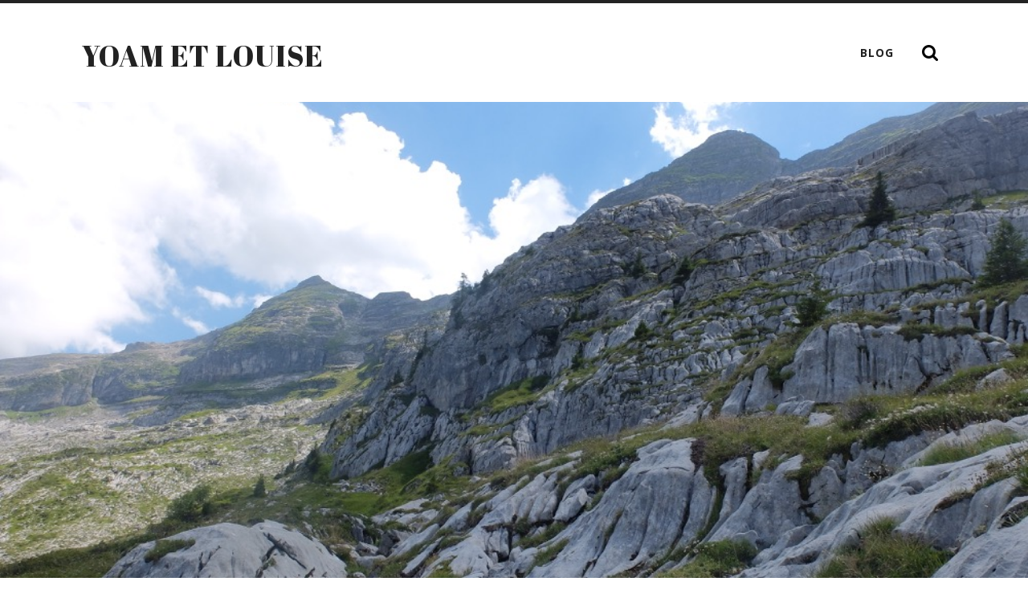

--- FILE ---
content_type: text/html; charset=UTF-8
request_url: https://yoametlouise.piruzap.com/belvedere-daujon/
body_size: 10530
content:
<!DOCTYPE html>

<html lang="fr-FR">

	<head profile="http://gmpg.org/xfn/11">
		
		<meta http-equiv="Content-Type" content="text/html; charset=UTF-8" />
		<meta name="viewport" content="width=device-width, initial-scale=1.0, maximum-scale=1.0, user-scalable=no" >
		 
		<title>Belvédère d&rsquo;Aujon &#8211; Yoam et Louise</title>
<link rel='dns-prefetch' href='//secure.gravatar.com' />
<link rel='dns-prefetch' href='//s.w.org' />
<link rel='dns-prefetch' href='//v0.wordpress.com' />
<link rel='dns-prefetch' href='//i0.wp.com' />
<link rel='dns-prefetch' href='//i1.wp.com' />
<link rel='dns-prefetch' href='//i2.wp.com' />
<link rel="alternate" type="application/rss+xml" title="Yoam et Louise &raquo; Flux" href="https://yoametlouise.piruzap.com/feed/" />
<link rel="alternate" type="application/rss+xml" title="Yoam et Louise &raquo; Flux des commentaires" href="https://yoametlouise.piruzap.com/comments/feed/" />
		<script type="text/javascript">
			window._wpemojiSettings = {"baseUrl":"https:\/\/s.w.org\/images\/core\/emoji\/13.0.0\/72x72\/","ext":".png","svgUrl":"https:\/\/s.w.org\/images\/core\/emoji\/13.0.0\/svg\/","svgExt":".svg","source":{"concatemoji":"https:\/\/yoametlouise.piruzap.com\/wp-includes\/js\/wp-emoji-release.min.js?ver=5.5.17"}};
			!function(e,a,t){var n,r,o,i=a.createElement("canvas"),p=i.getContext&&i.getContext("2d");function s(e,t){var a=String.fromCharCode;p.clearRect(0,0,i.width,i.height),p.fillText(a.apply(this,e),0,0);e=i.toDataURL();return p.clearRect(0,0,i.width,i.height),p.fillText(a.apply(this,t),0,0),e===i.toDataURL()}function c(e){var t=a.createElement("script");t.src=e,t.defer=t.type="text/javascript",a.getElementsByTagName("head")[0].appendChild(t)}for(o=Array("flag","emoji"),t.supports={everything:!0,everythingExceptFlag:!0},r=0;r<o.length;r++)t.supports[o[r]]=function(e){if(!p||!p.fillText)return!1;switch(p.textBaseline="top",p.font="600 32px Arial",e){case"flag":return s([127987,65039,8205,9895,65039],[127987,65039,8203,9895,65039])?!1:!s([55356,56826,55356,56819],[55356,56826,8203,55356,56819])&&!s([55356,57332,56128,56423,56128,56418,56128,56421,56128,56430,56128,56423,56128,56447],[55356,57332,8203,56128,56423,8203,56128,56418,8203,56128,56421,8203,56128,56430,8203,56128,56423,8203,56128,56447]);case"emoji":return!s([55357,56424,8205,55356,57212],[55357,56424,8203,55356,57212])}return!1}(o[r]),t.supports.everything=t.supports.everything&&t.supports[o[r]],"flag"!==o[r]&&(t.supports.everythingExceptFlag=t.supports.everythingExceptFlag&&t.supports[o[r]]);t.supports.everythingExceptFlag=t.supports.everythingExceptFlag&&!t.supports.flag,t.DOMReady=!1,t.readyCallback=function(){t.DOMReady=!0},t.supports.everything||(n=function(){t.readyCallback()},a.addEventListener?(a.addEventListener("DOMContentLoaded",n,!1),e.addEventListener("load",n,!1)):(e.attachEvent("onload",n),a.attachEvent("onreadystatechange",function(){"complete"===a.readyState&&t.readyCallback()})),(n=t.source||{}).concatemoji?c(n.concatemoji):n.wpemoji&&n.twemoji&&(c(n.twemoji),c(n.wpemoji)))}(window,document,window._wpemojiSettings);
		</script>
		<style type="text/css">
img.wp-smiley,
img.emoji {
	display: inline !important;
	border: none !important;
	box-shadow: none !important;
	height: 1em !important;
	width: 1em !important;
	margin: 0 .07em !important;
	vertical-align: -0.1em !important;
	background: none !important;
	padding: 0 !important;
}
</style>
	<link rel='stylesheet' id='wp-block-library-css'  href='https://yoametlouise.piruzap.com/wp-includes/css/dist/block-library/style.min.css?ver=5.5.17' type='text/css' media='all' />
<style id='wp-block-library-inline-css' type='text/css'>
.has-text-align-justify{text-align:justify;}
</style>
<link rel='stylesheet' id='jetpack_css-css'  href='https://yoametlouise.piruzap.com/wp-content/plugins/jetpack/css/jetpack.css?ver=8.9.4' type='text/css' media='all' />
<link rel='stylesheet' id='radcliffe_googlefonts-css'  href='//fonts.googleapis.com/css?family=Open+Sans%3A300%2C400%2C400italic%2C600%2C700%2C700italic%2C800%7CCrimson+Text%3A400%2C400italic%2C700%2C700italic%7CAbril+Fatface%3A400&#038;ver=5.5.17' type='text/css' media='all' />
<link rel='stylesheet' id='radcliffe_style-css'  href='https://yoametlouise.piruzap.com/wp-content/themes/radcliffe/style.css?ver=5.5.17' type='text/css' media='all' />
<script type='text/javascript' src='https://yoametlouise.piruzap.com/wp-includes/js/jquery/jquery.js?ver=1.12.4-wp' id='jquery-core-js'></script>
<link rel="https://api.w.org/" href="https://yoametlouise.piruzap.com/wp-json/" /><link rel="alternate" type="application/json" href="https://yoametlouise.piruzap.com/wp-json/wp/v2/posts/3048" /><link rel="EditURI" type="application/rsd+xml" title="RSD" href="https://yoametlouise.piruzap.com/xmlrpc.php?rsd" />
<link rel="wlwmanifest" type="application/wlwmanifest+xml" href="https://yoametlouise.piruzap.com/wp-includes/wlwmanifest.xml" /> 
<link rel='prev' title='Le Bugey' href='https://yoametlouise.piruzap.com/le-bugey/' />
<link rel='next' title='Dordogne' href='https://yoametlouise.piruzap.com/dordogne/' />
<meta name="generator" content="WordPress 5.5.17" />
<link rel="canonical" href="https://yoametlouise.piruzap.com/belvedere-daujon/" />
<link rel='shortlink' href='https://wp.me/p5o3wW-Na' />
<link rel="alternate" type="application/json+oembed" href="https://yoametlouise.piruzap.com/wp-json/oembed/1.0/embed?url=https%3A%2F%2Fyoametlouise.piruzap.com%2Fbelvedere-daujon%2F" />
<link rel="alternate" type="text/xml+oembed" href="https://yoametlouise.piruzap.com/wp-json/oembed/1.0/embed?url=https%3A%2F%2Fyoametlouise.piruzap.com%2Fbelvedere-daujon%2F&#038;format=xml" />
<style type='text/css'>img#wpstats{display:none}</style><!-- Customizer CSS --> <style type="text/css">body a { color:#db303b; }body a:hover { color:#db303b; }.blog-title a:hover { color:#db303b; }.main-menu > li:hover > a { background:#db303b; }.main-menu ul a:hover { background:#db303b; }a.post-header:hover .post-title { color:#db303b; }.single .post-meta-top a:hover { color:#db303b; }.post-content a { color:#db303b; }.post-content a:hover { color:#db303b; }.post-content fieldset legend { background-color:#db303b; }.post-content input[type="submit"]:hover { background-color:#db303b; }.post-content input[type="reset"]:hover { background-color:#db303b; }.post-content input[type="button"]:hover { background-color:#db303b; }.post-content .has-accent-color { color:#db303b; }.post-content .has-accent-background-color { background-color:#db303b; }.post-meta a:hover { color:#db303b; }.post-author-inner h3 a:hover { color:#db303b; }.author-links a:hover { background-color:#db303b; }.add-comment-title a { color:#db303b; }.add-comment-title a:hover { color:#db303b; }.by-post-author { background-color:#db303b; }.comment-actions a { color:#db303b; }.comment-actions a:hover { color:#db303b; }.comment-header cite a:hover { color:#db303b; }.comment-header span a:hover { color:#db303b; }.comment-content a { color:#db303b; }.comment-content a:hover { color:#db303b; }.comment-actions a:hover { color:#db303b; }#cancel-comment-reply-link { color:#db303b; }#cancel-comment-reply-link:hover { color:#db303b; }.comment-nav-below a:hover { color:#db303b; }.logged-in-as a { color:#db303b; }.logged-in-as a:hover { color:#db303b; }.content #respond input[type="submit"]:hover { background-color:#db303b; }.archive-container a:hover { color:#db303b; }.archive-nav a:hover { background:#db303b; }#wp-calendar tfoot a:hover { color:#db303b; }.tagcloud a:hover { background:#db303b; }.tagcloud a:hover:before { border-right-color:#db303b; }.credits a:hover { color:#db303b; }.nav-toggle.active { background:#db303b; }.mobile-menu a:hover { background:#db303b; }body#tinymce.wp-editor a { color:#db303b; }body#tinymce.wp-editor a:hover { color:#db303b; }</style><!--/Customizer CSS-->
<!-- Jetpack Open Graph Tags -->
<meta property="og:type" content="article" />
<meta property="og:title" content="Belvédère d&rsquo;Aujon" />
<meta property="og:url" content="https://yoametlouise.piruzap.com/belvedere-daujon/" />
<meta property="og:description" content="Au départ de la station de Flaine (resort à touristes fortunés absolument hideux) nous voila partis en direction du belvédère d&rsquo;Aujon à 2034m d&rsquo;altitude. 450m de dénivelé la rando est c…" />
<meta property="article:published_time" content="2017-08-07T08:30:14+00:00" />
<meta property="article:modified_time" content="2017-08-06T14:48:27+00:00" />
<meta property="og:site_name" content="Yoam et Louise" />
<meta property="og:image" content="https://i1.wp.com/yoametlouise.piruzap.com/wp-content/uploads/2017/08/DSCF2567.jpg?fit=1000%2C750&amp;ssl=1" />
<meta property="og:image:width" content="1000" />
<meta property="og:image:height" content="750" />
<meta property="og:locale" content="fr_FR" />
<meta name="twitter:text:title" content="Belvédère d&rsquo;Aujon" />
<meta name="twitter:image" content="https://i1.wp.com/yoametlouise.piruzap.com/wp-content/uploads/2017/08/DSCF2567.jpg?fit=1000%2C750&#038;ssl=1&#038;w=640" />
<meta name="twitter:card" content="summary_large_image" />

<!-- End Jetpack Open Graph Tags -->
	
	</head>
	
	<body class="post-template-default single single-post postid-3048 single-format-standard has-featured-image">

			
		<div class="header-search-block section light-padding hidden">
		
			<div class="section-inner">
			
				<form method="get" action="https://yoametlouise.piruzap.com/">
					<input type="search" placeholder="Type and press enter" name="s" id="s" />
				</form>
			
			</div>
		
		</div>
	
		<div class="header section light-padding">
		
			<div class="header-inner section-inner">
			
							
					<h1 class="blog-title">
						<a href="https://yoametlouise.piruzap.com" title="Yoam et Louise &mdash; Deux français en vadrouille" rel="home">Yoam et Louise</a>
					</h1>
					
								
				<div class="nav-toggle">
				
					<p>Menu</p>
				
					<div class="bars">
					
						<div class="bar"></div>
						<div class="bar"></div>
						<div class="bar"></div>
						
						<div class="clear"></div>
					
					</div>
				
				</div>
		
				<ul class="main-menu fright">
					
					<li id="menu-item-9" class="menu-item menu-item-type-custom menu-item-object-custom menu-item-home menu-item-9"><a href="http://yoametlouise.piruzap.com/">Blog</a></li>
					
					<li class="search-toggle-menu-item"><a href="#" class="search-toggle" title="Show the search field"></a></li>
						
				 </ul>
				
				<div class="clear"></div>
			
			</div><!-- .header -->
			
		</div><!-- .header.section -->
		
		<div class="mobile-menu-container hidden">
		
			<ul class="mobile-menu">
					
					<li class="menu-item menu-item-type-custom menu-item-object-custom menu-item-home menu-item-9"><a href="http://yoametlouise.piruzap.com/">Blog</a></li>
					
			 </ul>
			 
			 <form method="get" class="mobile-search-form" action="https://yoametlouise.piruzap.com/">
				<input type="search" placeholder="Search form" name="s" id="s" /> 
				<input type="submit" value="Search" class="search-button">
			</form>
			 
		</div><!-- .mobile-menu-container -->
<div class="content">
											        
			
			<div id="post-3048" class="post-3048 post type-post status-publish format-standard has-post-thumbnail hentry category-europe category-tourisme-2 tag-alpes tag-aujon tag-belvedere tag-flaine tag-mont-blanc tag-rando tag-tourisme has-featured-image">

							
					<div class="featured-media" style="background-image: url( https://yoametlouise.piruzap.com/wp-content/uploads/2017/08/DSCF2567.jpg );">
			
						<img width="1000" height="750" src="https://i1.wp.com/yoametlouise.piruzap.com/wp-content/uploads/2017/08/DSCF2567.jpg?fit=1000%2C750&amp;ssl=1" class="attachment-post-image size-post-image wp-post-image" alt="" loading="lazy" srcset="https://i1.wp.com/yoametlouise.piruzap.com/wp-content/uploads/2017/08/DSCF2567.jpg?w=1000&amp;ssl=1 1000w, https://i1.wp.com/yoametlouise.piruzap.com/wp-content/uploads/2017/08/DSCF2567.jpg?resize=300%2C225&amp;ssl=1 300w" sizes="(max-width: 1000px) 100vw, 1000px" data-attachment-id="3049" data-permalink="https://yoametlouise.piruzap.com/belvedere-daujon/dscf2567/" data-orig-file="https://i1.wp.com/yoametlouise.piruzap.com/wp-content/uploads/2017/08/DSCF2567.jpg?fit=1000%2C750&amp;ssl=1" data-orig-size="1000,750" data-comments-opened="1" data-image-meta="{&quot;aperture&quot;:&quot;5.6&quot;,&quot;credit&quot;:&quot;&quot;,&quot;camera&quot;:&quot;X30&quot;,&quot;caption&quot;:&quot;&quot;,&quot;created_timestamp&quot;:&quot;1501940039&quot;,&quot;copyright&quot;:&quot;&quot;,&quot;focal_length&quot;:&quot;7.1&quot;,&quot;iso&quot;:&quot;100&quot;,&quot;shutter_speed&quot;:&quot;0.0035714285714286&quot;,&quot;title&quot;:&quot;&quot;,&quot;orientation&quot;:&quot;1&quot;}" data-image-title="DSCF2567" data-image-description="" data-medium-file="https://i1.wp.com/yoametlouise.piruzap.com/wp-content/uploads/2017/08/DSCF2567.jpg?fit=300%2C225&amp;ssl=1" data-large-file="https://i1.wp.com/yoametlouise.piruzap.com/wp-content/uploads/2017/08/DSCF2567.jpg?fit=740%2C555&amp;ssl=1" />						
					</div><!-- .featured-media -->
						
									
				<div class="post-header section">
			
					<div class="post-header-inner section-inner medium">
														
						<p class="post-meta-top">

							<a href="https://yoametlouise.piruzap.com/belvedere-daujon/" title="9 h 30 min">7 août 2017</a>

														
							
						</p>
												
						<h1 class="post-title">Belvédère d&rsquo;Aujon</h1>					
					</div><!-- .post-header-inner section-inner -->
															
				</div><!-- .post-header section -->
					
				<div class="post-content section-inner thin">
				
					<p>Au départ de la station de Flaine (resort à touristes fortunés absolument hideux) nous voila partis en direction du belvédère d&rsquo;Aujon à 2034m d&rsquo;altitude. 450m de dénivelé la rando est considérée facile, cependant nous l&rsquo;avons trouvée bien pentue au début et un peu risquée par endroits si on ne fait pas attention ou qu&rsquo;on n&rsquo;a pas de bonnes chaussures.</p>
<p>On commence au pied de la station en suivant un petit chemin de cailloux en forêt qui bien vite nous amène à un téléski abandonné. Ensuite on passe chez les vaches jusqu&rsquo;aux chalets d&rsquo;Aujon. C&rsquo;est après que ça se gâte quand on atteint les premiers « lapiaz ». Les lapiaz sont une érosion de la roche due à une réaction chimique qui la creuse et la modèle en arêtes plus ou moins acérées avec des rainures plus ou moins profondes. Par endroit ce sont de vraies crevasses dont on ne voit pas le fond (c&rsquo;est idéal pour y perdre des enfants).</p>
<div class="tiled-gallery type-rectangular tiled-gallery-unresized" data-original-width="740" data-carousel-extra='{&quot;blog_id&quot;:1,&quot;permalink&quot;:&quot;https:\/\/yoametlouise.piruzap.com\/belvedere-daujon\/&quot;,&quot;likes_blog_id&quot;:79615126}' itemscope itemtype="http://schema.org/ImageGallery" > <div class="gallery-row" style="width: 740px; height: 371px;" data-original-width="740" data-original-height="371" > <div class="gallery-group images-1" style="width: 494px; height: 371px;" data-original-width="494" data-original-height="371" > <div class="tiled-gallery-item tiled-gallery-item-large" itemprop="associatedMedia" itemscope itemtype="http://schema.org/ImageObject"> <a href="https://yoametlouise.piruzap.com/belvedere-daujon/dscf2535/" border="0" itemprop="url"> <meta itemprop="width" content="490"> <meta itemprop="height" content="367"> <img data-attachment-id="3050" data-orig-file="https://yoametlouise.piruzap.com/wp-content/uploads/2017/08/DSCF2535.jpg" data-orig-size="1000,750" data-comments-opened="1" data-image-meta="{&quot;aperture&quot;:&quot;5.6&quot;,&quot;credit&quot;:&quot;&quot;,&quot;camera&quot;:&quot;X30&quot;,&quot;caption&quot;:&quot;&quot;,&quot;created_timestamp&quot;:&quot;1501937851&quot;,&quot;copyright&quot;:&quot;&quot;,&quot;focal_length&quot;:&quot;7.1&quot;,&quot;iso&quot;:&quot;100&quot;,&quot;shutter_speed&quot;:&quot;0.002&quot;,&quot;title&quot;:&quot;&quot;,&quot;orientation&quot;:&quot;1&quot;}" data-image-title="DSCF2535" data-image-description="" data-medium-file="https://i1.wp.com/yoametlouise.piruzap.com/wp-content/uploads/2017/08/DSCF2535.jpg?fit=300%2C225&#038;ssl=1" data-large-file="https://i1.wp.com/yoametlouise.piruzap.com/wp-content/uploads/2017/08/DSCF2535.jpg?fit=740%2C555&#038;ssl=1" src="https://i1.wp.com/yoametlouise.piruzap.com/wp-content/uploads/2017/08/DSCF2535.jpg?w=490&#038;h=367&#038;ssl=1" width="490" height="367" data-original-width="490" data-original-height="367" itemprop="http://schema.org/image" title="DSCF2535" alt="DSCF2535" style="width: 490px; height: 367px;" /> </a> </div> </div> <!-- close group --> <div class="gallery-group images-2" style="width: 246px; height: 371px;" data-original-width="246" data-original-height="371" > <div class="tiled-gallery-item tiled-gallery-item-small" itemprop="associatedMedia" itemscope itemtype="http://schema.org/ImageObject"> <a href="https://yoametlouise.piruzap.com/belvedere-daujon/dscf2537/" border="0" itemprop="url"> <meta itemprop="width" content="242"> <meta itemprop="height" content="182"> <img data-attachment-id="3051" data-orig-file="https://yoametlouise.piruzap.com/wp-content/uploads/2017/08/DSCF2537.jpg" data-orig-size="1000,750" data-comments-opened="1" data-image-meta="{&quot;aperture&quot;:&quot;5.6&quot;,&quot;credit&quot;:&quot;&quot;,&quot;camera&quot;:&quot;X30&quot;,&quot;caption&quot;:&quot;&quot;,&quot;created_timestamp&quot;:&quot;1501937867&quot;,&quot;copyright&quot;:&quot;&quot;,&quot;focal_length&quot;:&quot;14.8&quot;,&quot;iso&quot;:&quot;100&quot;,&quot;shutter_speed&quot;:&quot;0.0018181818181818&quot;,&quot;title&quot;:&quot;&quot;,&quot;orientation&quot;:&quot;1&quot;}" data-image-title="DSCF2537" data-image-description="" data-medium-file="https://i0.wp.com/yoametlouise.piruzap.com/wp-content/uploads/2017/08/DSCF2537.jpg?fit=300%2C225&#038;ssl=1" data-large-file="https://i0.wp.com/yoametlouise.piruzap.com/wp-content/uploads/2017/08/DSCF2537.jpg?fit=740%2C555&#038;ssl=1" src="https://i0.wp.com/yoametlouise.piruzap.com/wp-content/uploads/2017/08/DSCF2537.jpg?w=242&#038;h=182&#038;ssl=1" width="242" height="182" data-original-width="242" data-original-height="182" itemprop="http://schema.org/image" title="DSCF2537" alt="DSCF2537" style="width: 242px; height: 182px;" /> </a> </div> <div class="tiled-gallery-item tiled-gallery-item-small" itemprop="associatedMedia" itemscope itemtype="http://schema.org/ImageObject"> <a href="https://yoametlouise.piruzap.com/belvedere-daujon/dscf2543/" border="0" itemprop="url"> <meta itemprop="width" content="242"> <meta itemprop="height" content="181"> <img data-attachment-id="3052" data-orig-file="https://yoametlouise.piruzap.com/wp-content/uploads/2017/08/DSCF2543.jpg" data-orig-size="1000,750" data-comments-opened="1" data-image-meta="{&quot;aperture&quot;:&quot;5.6&quot;,&quot;credit&quot;:&quot;&quot;,&quot;camera&quot;:&quot;X30&quot;,&quot;caption&quot;:&quot;&quot;,&quot;created_timestamp&quot;:&quot;1501938084&quot;,&quot;copyright&quot;:&quot;&quot;,&quot;focal_length&quot;:&quot;16&quot;,&quot;iso&quot;:&quot;100&quot;,&quot;shutter_speed&quot;:&quot;0.0020833333333333&quot;,&quot;title&quot;:&quot;&quot;,&quot;orientation&quot;:&quot;1&quot;}" data-image-title="DSCF2543" data-image-description="" data-medium-file="https://i0.wp.com/yoametlouise.piruzap.com/wp-content/uploads/2017/08/DSCF2543.jpg?fit=300%2C225&#038;ssl=1" data-large-file="https://i0.wp.com/yoametlouise.piruzap.com/wp-content/uploads/2017/08/DSCF2543.jpg?fit=740%2C555&#038;ssl=1" src="https://i0.wp.com/yoametlouise.piruzap.com/wp-content/uploads/2017/08/DSCF2543.jpg?w=242&#038;h=181&#038;ssl=1" width="242" height="181" data-original-width="242" data-original-height="181" itemprop="http://schema.org/image" title="DSCF2543" alt="DSCF2543" style="width: 242px; height: 181px;" /> </a> </div> </div> <!-- close group --> </div> <!-- close row --> <div class="gallery-row" style="width: 740px; height: 186px;" data-original-width="740" data-original-height="186" > <div class="gallery-group images-1" style="width: 247px; height: 186px;" data-original-width="247" data-original-height="186" > <div class="tiled-gallery-item tiled-gallery-item-small" itemprop="associatedMedia" itemscope itemtype="http://schema.org/ImageObject"> <a href="https://yoametlouise.piruzap.com/belvedere-daujon/dscf2545-2/" border="0" itemprop="url"> <meta itemprop="width" content="243"> <meta itemprop="height" content="182"> <img data-attachment-id="3053" data-orig-file="https://yoametlouise.piruzap.com/wp-content/uploads/2017/08/DSCF2545.jpg" data-orig-size="1000,750" data-comments-opened="1" data-image-meta="{&quot;aperture&quot;:&quot;5.6&quot;,&quot;credit&quot;:&quot;&quot;,&quot;camera&quot;:&quot;X30&quot;,&quot;caption&quot;:&quot;&quot;,&quot;created_timestamp&quot;:&quot;1501938090&quot;,&quot;copyright&quot;:&quot;&quot;,&quot;focal_length&quot;:&quot;28.4&quot;,&quot;iso&quot;:&quot;100&quot;,&quot;shutter_speed&quot;:&quot;0.0025&quot;,&quot;title&quot;:&quot;&quot;,&quot;orientation&quot;:&quot;1&quot;}" data-image-title="DSCF2545" data-image-description="" data-medium-file="https://i1.wp.com/yoametlouise.piruzap.com/wp-content/uploads/2017/08/DSCF2545.jpg?fit=300%2C225&#038;ssl=1" data-large-file="https://i1.wp.com/yoametlouise.piruzap.com/wp-content/uploads/2017/08/DSCF2545.jpg?fit=740%2C555&#038;ssl=1" src="https://i1.wp.com/yoametlouise.piruzap.com/wp-content/uploads/2017/08/DSCF2545.jpg?w=243&#038;h=182&#038;ssl=1" width="243" height="182" data-original-width="243" data-original-height="182" itemprop="http://schema.org/image" title="DSCF2545" alt="DSCF2545" style="width: 243px; height: 182px;" /> </a> </div> </div> <!-- close group --> <div class="gallery-group images-1" style="width: 247px; height: 186px;" data-original-width="247" data-original-height="186" > <div class="tiled-gallery-item tiled-gallery-item-small" itemprop="associatedMedia" itemscope itemtype="http://schema.org/ImageObject"> <a href="https://yoametlouise.piruzap.com/belvedere-daujon/dscf2548/" border="0" itemprop="url"> <meta itemprop="width" content="243"> <meta itemprop="height" content="182"> <img data-attachment-id="3054" data-orig-file="https://yoametlouise.piruzap.com/wp-content/uploads/2017/08/DSCF2548.jpg" data-orig-size="1000,750" data-comments-opened="1" data-image-meta="{&quot;aperture&quot;:&quot;5.6&quot;,&quot;credit&quot;:&quot;&quot;,&quot;camera&quot;:&quot;X30&quot;,&quot;caption&quot;:&quot;&quot;,&quot;created_timestamp&quot;:&quot;1501938183&quot;,&quot;copyright&quot;:&quot;&quot;,&quot;focal_length&quot;:&quot;28.4&quot;,&quot;iso&quot;:&quot;100&quot;,&quot;shutter_speed&quot;:&quot;0.0029411764705882&quot;,&quot;title&quot;:&quot;&quot;,&quot;orientation&quot;:&quot;1&quot;}" data-image-title="DSCF2548" data-image-description="" data-medium-file="https://i0.wp.com/yoametlouise.piruzap.com/wp-content/uploads/2017/08/DSCF2548.jpg?fit=300%2C225&#038;ssl=1" data-large-file="https://i0.wp.com/yoametlouise.piruzap.com/wp-content/uploads/2017/08/DSCF2548.jpg?fit=740%2C555&#038;ssl=1" src="https://i0.wp.com/yoametlouise.piruzap.com/wp-content/uploads/2017/08/DSCF2548.jpg?w=243&#038;h=182&#038;ssl=1" width="243" height="182" data-original-width="243" data-original-height="182" itemprop="http://schema.org/image" title="DSCF2548" alt="DSCF2548" style="width: 243px; height: 182px;" /> </a> </div> </div> <!-- close group --> <div class="gallery-group images-1" style="width: 246px; height: 186px;" data-original-width="246" data-original-height="186" > <div class="tiled-gallery-item tiled-gallery-item-small" itemprop="associatedMedia" itemscope itemtype="http://schema.org/ImageObject"> <a href="https://yoametlouise.piruzap.com/belvedere-daujon/dscf2553/" border="0" itemprop="url"> <meta itemprop="width" content="242"> <meta itemprop="height" content="182"> <img data-attachment-id="3056" data-orig-file="https://yoametlouise.piruzap.com/wp-content/uploads/2017/08/DSCF2553.jpg" data-orig-size="1000,750" data-comments-opened="1" data-image-meta="{&quot;aperture&quot;:&quot;5.6&quot;,&quot;credit&quot;:&quot;&quot;,&quot;camera&quot;:&quot;X30&quot;,&quot;caption&quot;:&quot;&quot;,&quot;created_timestamp&quot;:&quot;1501938334&quot;,&quot;copyright&quot;:&quot;&quot;,&quot;focal_length&quot;:&quot;7.1&quot;,&quot;iso&quot;:&quot;100&quot;,&quot;shutter_speed&quot;:&quot;0.003125&quot;,&quot;title&quot;:&quot;&quot;,&quot;orientation&quot;:&quot;1&quot;}" data-image-title="DSCF2553" data-image-description="" data-medium-file="https://i0.wp.com/yoametlouise.piruzap.com/wp-content/uploads/2017/08/DSCF2553.jpg?fit=300%2C225&#038;ssl=1" data-large-file="https://i0.wp.com/yoametlouise.piruzap.com/wp-content/uploads/2017/08/DSCF2553.jpg?fit=740%2C555&#038;ssl=1" src="https://i0.wp.com/yoametlouise.piruzap.com/wp-content/uploads/2017/08/DSCF2553.jpg?w=242&#038;h=182&#038;ssl=1" width="242" height="182" data-original-width="242" data-original-height="182" itemprop="http://schema.org/image" title="DSCF2553" alt="DSCF2553" style="width: 242px; height: 182px;" /> </a> </div> </div> <!-- close group --> </div> <!-- close row --> <div class="gallery-row" style="width: 740px; height: 371px;" data-original-width="740" data-original-height="371" > <div class="gallery-group images-2" style="width: 246px; height: 371px;" data-original-width="246" data-original-height="371" > <div class="tiled-gallery-item tiled-gallery-item-small" itemprop="associatedMedia" itemscope itemtype="http://schema.org/ImageObject"> <a href="https://yoametlouise.piruzap.com/belvedere-daujon/dscf2554/" border="0" itemprop="url"> <meta itemprop="width" content="242"> <meta itemprop="height" content="182"> <img data-attachment-id="3057" data-orig-file="https://yoametlouise.piruzap.com/wp-content/uploads/2017/08/DSCF2554.jpg" data-orig-size="1000,750" data-comments-opened="1" data-image-meta="{&quot;aperture&quot;:&quot;3.2&quot;,&quot;credit&quot;:&quot;&quot;,&quot;camera&quot;:&quot;X30&quot;,&quot;caption&quot;:&quot;&quot;,&quot;created_timestamp&quot;:&quot;1501938340&quot;,&quot;copyright&quot;:&quot;&quot;,&quot;focal_length&quot;:&quot;7.1&quot;,&quot;iso&quot;:&quot;100&quot;,&quot;shutter_speed&quot;:&quot;0.0035714285714286&quot;,&quot;title&quot;:&quot;&quot;,&quot;orientation&quot;:&quot;1&quot;}" data-image-title="DSCF2554" data-image-description="" data-medium-file="https://i0.wp.com/yoametlouise.piruzap.com/wp-content/uploads/2017/08/DSCF2554.jpg?fit=300%2C225&#038;ssl=1" data-large-file="https://i0.wp.com/yoametlouise.piruzap.com/wp-content/uploads/2017/08/DSCF2554.jpg?fit=740%2C555&#038;ssl=1" src="https://i0.wp.com/yoametlouise.piruzap.com/wp-content/uploads/2017/08/DSCF2554.jpg?w=242&#038;h=182&#038;ssl=1" width="242" height="182" data-original-width="242" data-original-height="182" itemprop="http://schema.org/image" title="DSCF2554" alt="DSCF2554" style="width: 242px; height: 182px;" /> </a> </div> <div class="tiled-gallery-item tiled-gallery-item-small" itemprop="associatedMedia" itemscope itemtype="http://schema.org/ImageObject"> <a href="https://yoametlouise.piruzap.com/belvedere-daujon/dscf2557/" border="0" itemprop="url"> <meta itemprop="width" content="242"> <meta itemprop="height" content="181"> <img data-attachment-id="3058" data-orig-file="https://yoametlouise.piruzap.com/wp-content/uploads/2017/08/DSCF2557.jpg" data-orig-size="1000,750" data-comments-opened="1" data-image-meta="{&quot;aperture&quot;:&quot;5.6&quot;,&quot;credit&quot;:&quot;&quot;,&quot;camera&quot;:&quot;X30&quot;,&quot;caption&quot;:&quot;&quot;,&quot;created_timestamp&quot;:&quot;1501938425&quot;,&quot;copyright&quot;:&quot;&quot;,&quot;focal_length&quot;:&quot;10&quot;,&quot;iso&quot;:&quot;100&quot;,&quot;shutter_speed&quot;:&quot;0.004&quot;,&quot;title&quot;:&quot;&quot;,&quot;orientation&quot;:&quot;1&quot;}" data-image-title="DSCF2557" data-image-description="" data-medium-file="https://i1.wp.com/yoametlouise.piruzap.com/wp-content/uploads/2017/08/DSCF2557.jpg?fit=300%2C225&#038;ssl=1" data-large-file="https://i1.wp.com/yoametlouise.piruzap.com/wp-content/uploads/2017/08/DSCF2557.jpg?fit=740%2C555&#038;ssl=1" src="https://i1.wp.com/yoametlouise.piruzap.com/wp-content/uploads/2017/08/DSCF2557.jpg?w=242&#038;h=181&#038;ssl=1" width="242" height="181" data-original-width="242" data-original-height="181" itemprop="http://schema.org/image" title="DSCF2557" alt="DSCF2557" style="width: 242px; height: 181px;" /> </a> </div> </div> <!-- close group --> <div class="gallery-group images-1" style="width: 494px; height: 371px;" data-original-width="494" data-original-height="371" > <div class="tiled-gallery-item tiled-gallery-item-large" itemprop="associatedMedia" itemscope itemtype="http://schema.org/ImageObject"> <a href="https://yoametlouise.piruzap.com/belvedere-daujon/dscf2550/" border="0" itemprop="url"> <meta itemprop="width" content="490"> <meta itemprop="height" content="367"> <img data-attachment-id="3055" data-orig-file="https://yoametlouise.piruzap.com/wp-content/uploads/2017/08/DSCF2550.jpg" data-orig-size="1000,750" data-comments-opened="1" data-image-meta="{&quot;aperture&quot;:&quot;5.6&quot;,&quot;credit&quot;:&quot;&quot;,&quot;camera&quot;:&quot;X30&quot;,&quot;caption&quot;:&quot;&quot;,&quot;created_timestamp&quot;:&quot;1501938232&quot;,&quot;copyright&quot;:&quot;&quot;,&quot;focal_length&quot;:&quot;11.3&quot;,&quot;iso&quot;:&quot;100&quot;,&quot;shutter_speed&quot;:&quot;0.0023809523809524&quot;,&quot;title&quot;:&quot;&quot;,&quot;orientation&quot;:&quot;1&quot;}" data-image-title="DSCF2550" data-image-description="" data-medium-file="https://i2.wp.com/yoametlouise.piruzap.com/wp-content/uploads/2017/08/DSCF2550.jpg?fit=300%2C225&#038;ssl=1" data-large-file="https://i2.wp.com/yoametlouise.piruzap.com/wp-content/uploads/2017/08/DSCF2550.jpg?fit=740%2C555&#038;ssl=1" src="https://i2.wp.com/yoametlouise.piruzap.com/wp-content/uploads/2017/08/DSCF2550.jpg?w=490&#038;h=367&#038;ssl=1" width="490" height="367" data-original-width="490" data-original-height="367" itemprop="http://schema.org/image" title="DSCF2550" alt="DSCF2550" style="width: 490px; height: 367px;" /> </a> </div> </div> <!-- close group --> </div> <!-- close row --> <div class="gallery-row" style="width: 740px; height: 279px;" data-original-width="740" data-original-height="279" > <div class="gallery-group images-1" style="width: 370px; height: 279px;" data-original-width="370" data-original-height="279" > <div class="tiled-gallery-item tiled-gallery-item-large" itemprop="associatedMedia" itemscope itemtype="http://schema.org/ImageObject"> <a href="https://yoametlouise.piruzap.com/belvedere-daujon/dscf2560/" border="0" itemprop="url"> <meta itemprop="width" content="366"> <meta itemprop="height" content="275"> <img data-attachment-id="3060" data-orig-file="https://yoametlouise.piruzap.com/wp-content/uploads/2017/08/DSCF2560.jpg" data-orig-size="1000,750" data-comments-opened="1" data-image-meta="{&quot;aperture&quot;:&quot;3.2&quot;,&quot;credit&quot;:&quot;&quot;,&quot;camera&quot;:&quot;X30&quot;,&quot;caption&quot;:&quot;&quot;,&quot;created_timestamp&quot;:&quot;1501938725&quot;,&quot;copyright&quot;:&quot;&quot;,&quot;focal_length&quot;:&quot;8.3&quot;,&quot;iso&quot;:&quot;100&quot;,&quot;shutter_speed&quot;:&quot;0.0035714285714286&quot;,&quot;title&quot;:&quot;&quot;,&quot;orientation&quot;:&quot;6&quot;}" data-image-title="DSCF2560" data-image-description="" data-medium-file="https://i1.wp.com/yoametlouise.piruzap.com/wp-content/uploads/2017/08/DSCF2560.jpg?fit=300%2C225&#038;ssl=1" data-large-file="https://i1.wp.com/yoametlouise.piruzap.com/wp-content/uploads/2017/08/DSCF2560.jpg?fit=740%2C555&#038;ssl=1" src="https://i1.wp.com/yoametlouise.piruzap.com/wp-content/uploads/2017/08/DSCF2560.jpg?w=366&#038;h=275&#038;ssl=1" width="366" height="275" data-original-width="366" data-original-height="275" itemprop="http://schema.org/image" title="DSCF2560" alt="DSCF2560" style="width: 366px; height: 275px;" /> </a> </div> </div> <!-- close group --> <div class="gallery-group images-1" style="width: 370px; height: 279px;" data-original-width="370" data-original-height="279" > <div class="tiled-gallery-item tiled-gallery-item-large" itemprop="associatedMedia" itemscope itemtype="http://schema.org/ImageObject"> <a href="https://yoametlouise.piruzap.com/belvedere-daujon/dscf2562/" border="0" itemprop="url"> <meta itemprop="width" content="366"> <meta itemprop="height" content="275"> <img data-attachment-id="3061" data-orig-file="https://yoametlouise.piruzap.com/wp-content/uploads/2017/08/DSCF2562.jpg" data-orig-size="1000,750" data-comments-opened="1" data-image-meta="{&quot;aperture&quot;:&quot;2.8&quot;,&quot;credit&quot;:&quot;&quot;,&quot;camera&quot;:&quot;X30&quot;,&quot;caption&quot;:&quot;&quot;,&quot;created_timestamp&quot;:&quot;1501938758&quot;,&quot;copyright&quot;:&quot;&quot;,&quot;focal_length&quot;:&quot;23.7&quot;,&quot;iso&quot;:&quot;100&quot;,&quot;shutter_speed&quot;:&quot;0.0058823529411765&quot;,&quot;title&quot;:&quot;&quot;,&quot;orientation&quot;:&quot;1&quot;}" data-image-title="DSCF2562" data-image-description="" data-medium-file="https://i0.wp.com/yoametlouise.piruzap.com/wp-content/uploads/2017/08/DSCF2562.jpg?fit=300%2C225&#038;ssl=1" data-large-file="https://i0.wp.com/yoametlouise.piruzap.com/wp-content/uploads/2017/08/DSCF2562.jpg?fit=740%2C555&#038;ssl=1" src="https://i0.wp.com/yoametlouise.piruzap.com/wp-content/uploads/2017/08/DSCF2562.jpg?w=366&#038;h=275&#038;ssl=1" width="366" height="275" data-original-width="366" data-original-height="275" itemprop="http://schema.org/image" title="DSCF2562" alt="DSCF2562" style="width: 366px; height: 275px;" /> </a> </div> </div> <!-- close group --> </div> <!-- close row --> <div class="gallery-row" style="width: 740px; height: 371px;" data-original-width="740" data-original-height="371" > <div class="gallery-group images-1" style="width: 494px; height: 371px;" data-original-width="494" data-original-height="371" > <div class="tiled-gallery-item tiled-gallery-item-large" itemprop="associatedMedia" itemscope itemtype="http://schema.org/ImageObject"> <a href="https://yoametlouise.piruzap.com/belvedere-daujon/dscf2559/" border="0" itemprop="url"> <meta itemprop="width" content="490"> <meta itemprop="height" content="367"> <img data-attachment-id="3059" data-orig-file="https://yoametlouise.piruzap.com/wp-content/uploads/2017/08/DSCF2559.jpg" data-orig-size="1000,750" data-comments-opened="1" data-image-meta="{&quot;aperture&quot;:&quot;5.6&quot;,&quot;credit&quot;:&quot;&quot;,&quot;camera&quot;:&quot;X30&quot;,&quot;caption&quot;:&quot;&quot;,&quot;created_timestamp&quot;:&quot;1501938461&quot;,&quot;copyright&quot;:&quot;&quot;,&quot;focal_length&quot;:&quot;19.5&quot;,&quot;iso&quot;:&quot;100&quot;,&quot;shutter_speed&quot;:&quot;0.0028571428571429&quot;,&quot;title&quot;:&quot;&quot;,&quot;orientation&quot;:&quot;1&quot;}" data-image-title="DSCF2559" data-image-description="" data-medium-file="https://i0.wp.com/yoametlouise.piruzap.com/wp-content/uploads/2017/08/DSCF2559.jpg?fit=300%2C225&#038;ssl=1" data-large-file="https://i0.wp.com/yoametlouise.piruzap.com/wp-content/uploads/2017/08/DSCF2559.jpg?fit=740%2C555&#038;ssl=1" src="https://i0.wp.com/yoametlouise.piruzap.com/wp-content/uploads/2017/08/DSCF2559.jpg?w=490&#038;h=367&#038;ssl=1" width="490" height="367" data-original-width="490" data-original-height="367" itemprop="http://schema.org/image" title="DSCF2559" alt="DSCF2559" style="width: 490px; height: 367px;" /> </a> </div> </div> <!-- close group --> <div class="gallery-group images-2" style="width: 246px; height: 371px;" data-original-width="246" data-original-height="371" > <div class="tiled-gallery-item tiled-gallery-item-small" itemprop="associatedMedia" itemscope itemtype="http://schema.org/ImageObject"> <a href="https://yoametlouise.piruzap.com/belvedere-daujon/dscf2564/" border="0" itemprop="url"> <meta itemprop="width" content="242"> <meta itemprop="height" content="182"> <img data-attachment-id="3062" data-orig-file="https://yoametlouise.piruzap.com/wp-content/uploads/2017/08/DSCF2564.jpg" data-orig-size="1000,750" data-comments-opened="1" data-image-meta="{&quot;aperture&quot;:&quot;6.4&quot;,&quot;credit&quot;:&quot;&quot;,&quot;camera&quot;:&quot;X30&quot;,&quot;caption&quot;:&quot;&quot;,&quot;created_timestamp&quot;:&quot;1501939962&quot;,&quot;copyright&quot;:&quot;&quot;,&quot;focal_length&quot;:&quot;7.1&quot;,&quot;iso&quot;:&quot;100&quot;,&quot;shutter_speed&quot;:&quot;0.0015625&quot;,&quot;title&quot;:&quot;&quot;,&quot;orientation&quot;:&quot;1&quot;}" data-image-title="DSCF2564" data-image-description="" data-medium-file="https://i0.wp.com/yoametlouise.piruzap.com/wp-content/uploads/2017/08/DSCF2564.jpg?fit=300%2C225&#038;ssl=1" data-large-file="https://i0.wp.com/yoametlouise.piruzap.com/wp-content/uploads/2017/08/DSCF2564.jpg?fit=740%2C555&#038;ssl=1" src="https://i0.wp.com/yoametlouise.piruzap.com/wp-content/uploads/2017/08/DSCF2564.jpg?w=242&#038;h=182&#038;ssl=1" width="242" height="182" data-original-width="242" data-original-height="182" itemprop="http://schema.org/image" title="DSCF2564" alt="DSCF2564" style="width: 242px; height: 182px;" /> </a> </div> <div class="tiled-gallery-item tiled-gallery-item-small" itemprop="associatedMedia" itemscope itemtype="http://schema.org/ImageObject"> <a href="https://yoametlouise.piruzap.com/belvedere-daujon/dscf2567-2/" border="0" itemprop="url"> <meta itemprop="width" content="242"> <meta itemprop="height" content="181"> <img data-attachment-id="3063" data-orig-file="https://yoametlouise.piruzap.com/wp-content/uploads/2017/08/DSCF2567-1.jpg" data-orig-size="1000,750" data-comments-opened="1" data-image-meta="{&quot;aperture&quot;:&quot;5.6&quot;,&quot;credit&quot;:&quot;&quot;,&quot;camera&quot;:&quot;X30&quot;,&quot;caption&quot;:&quot;&quot;,&quot;created_timestamp&quot;:&quot;1501940039&quot;,&quot;copyright&quot;:&quot;&quot;,&quot;focal_length&quot;:&quot;7.1&quot;,&quot;iso&quot;:&quot;100&quot;,&quot;shutter_speed&quot;:&quot;0.0035714285714286&quot;,&quot;title&quot;:&quot;&quot;,&quot;orientation&quot;:&quot;1&quot;}" data-image-title="DSCF2567" data-image-description="" data-medium-file="https://i0.wp.com/yoametlouise.piruzap.com/wp-content/uploads/2017/08/DSCF2567-1.jpg?fit=300%2C225&#038;ssl=1" data-large-file="https://i0.wp.com/yoametlouise.piruzap.com/wp-content/uploads/2017/08/DSCF2567-1.jpg?fit=740%2C555&#038;ssl=1" src="https://i0.wp.com/yoametlouise.piruzap.com/wp-content/uploads/2017/08/DSCF2567-1.jpg?w=242&#038;h=181&#038;ssl=1" width="242" height="181" data-original-width="242" data-original-height="181" itemprop="http://schema.org/image" title="DSCF2567" alt="DSCF2567" style="width: 242px; height: 181px;" /> </a> </div> </div> <!-- close group --> </div> <!-- close row --> <div class="gallery-row" style="width: 740px; height: 186px;" data-original-width="740" data-original-height="186" > <div class="gallery-group images-1" style="width: 247px; height: 186px;" data-original-width="247" data-original-height="186" > <div class="tiled-gallery-item tiled-gallery-item-small" itemprop="associatedMedia" itemscope itemtype="http://schema.org/ImageObject"> <a href="https://yoametlouise.piruzap.com/belvedere-daujon/dscf2568/" border="0" itemprop="url"> <meta itemprop="width" content="243"> <meta itemprop="height" content="182"> <img data-attachment-id="3064" data-orig-file="https://yoametlouise.piruzap.com/wp-content/uploads/2017/08/DSCF2568.jpg" data-orig-size="1000,750" data-comments-opened="1" data-image-meta="{&quot;aperture&quot;:&quot;5.6&quot;,&quot;credit&quot;:&quot;&quot;,&quot;camera&quot;:&quot;X30&quot;,&quot;caption&quot;:&quot;&quot;,&quot;created_timestamp&quot;:&quot;1501940042&quot;,&quot;copyright&quot;:&quot;&quot;,&quot;focal_length&quot;:&quot;7.1&quot;,&quot;iso&quot;:&quot;100&quot;,&quot;shutter_speed&quot;:&quot;0.0029411764705882&quot;,&quot;title&quot;:&quot;&quot;,&quot;orientation&quot;:&quot;1&quot;}" data-image-title="DSCF2568" data-image-description="" data-medium-file="https://i1.wp.com/yoametlouise.piruzap.com/wp-content/uploads/2017/08/DSCF2568.jpg?fit=300%2C225&#038;ssl=1" data-large-file="https://i1.wp.com/yoametlouise.piruzap.com/wp-content/uploads/2017/08/DSCF2568.jpg?fit=740%2C555&#038;ssl=1" src="https://i1.wp.com/yoametlouise.piruzap.com/wp-content/uploads/2017/08/DSCF2568.jpg?w=243&#038;h=182&#038;ssl=1" width="243" height="182" data-original-width="243" data-original-height="182" itemprop="http://schema.org/image" title="DSCF2568" alt="DSCF2568" style="width: 243px; height: 182px;" /> </a> </div> </div> <!-- close group --> <div class="gallery-group images-1" style="width: 247px; height: 186px;" data-original-width="247" data-original-height="186" > <div class="tiled-gallery-item tiled-gallery-item-small" itemprop="associatedMedia" itemscope itemtype="http://schema.org/ImageObject"> <a href="https://yoametlouise.piruzap.com/belvedere-daujon/dscf2570-3/" border="0" itemprop="url"> <meta itemprop="width" content="243"> <meta itemprop="height" content="182"> <img data-attachment-id="3065" data-orig-file="https://yoametlouise.piruzap.com/wp-content/uploads/2017/08/DSCF2570.jpg" data-orig-size="1000,750" data-comments-opened="1" data-image-meta="{&quot;aperture&quot;:&quot;4.5&quot;,&quot;credit&quot;:&quot;&quot;,&quot;camera&quot;:&quot;X30&quot;,&quot;caption&quot;:&quot;&quot;,&quot;created_timestamp&quot;:&quot;1501940107&quot;,&quot;copyright&quot;:&quot;&quot;,&quot;focal_length&quot;:&quot;7.1&quot;,&quot;iso&quot;:&quot;100&quot;,&quot;shutter_speed&quot;:&quot;0.0035714285714286&quot;,&quot;title&quot;:&quot;&quot;,&quot;orientation&quot;:&quot;1&quot;}" data-image-title="DSCF2570" data-image-description="" data-medium-file="https://i0.wp.com/yoametlouise.piruzap.com/wp-content/uploads/2017/08/DSCF2570.jpg?fit=300%2C225&#038;ssl=1" data-large-file="https://i0.wp.com/yoametlouise.piruzap.com/wp-content/uploads/2017/08/DSCF2570.jpg?fit=740%2C555&#038;ssl=1" src="https://i0.wp.com/yoametlouise.piruzap.com/wp-content/uploads/2017/08/DSCF2570.jpg?w=243&#038;h=182&#038;ssl=1" width="243" height="182" data-original-width="243" data-original-height="182" itemprop="http://schema.org/image" title="DSCF2570" alt="DSCF2570" style="width: 243px; height: 182px;" /> </a> </div> </div> <!-- close group --> <div class="gallery-group images-1" style="width: 246px; height: 186px;" data-original-width="246" data-original-height="186" > <div class="tiled-gallery-item tiled-gallery-item-small" itemprop="associatedMedia" itemscope itemtype="http://schema.org/ImageObject"> <a href="https://yoametlouise.piruzap.com/belvedere-daujon/dscf2578-3/" border="0" itemprop="url"> <meta itemprop="width" content="242"> <meta itemprop="height" content="182"> <img data-attachment-id="3066" data-orig-file="https://yoametlouise.piruzap.com/wp-content/uploads/2017/08/DSCF2578.jpg" data-orig-size="1000,750" data-comments-opened="1" data-image-meta="{&quot;aperture&quot;:&quot;3.6&quot;,&quot;credit&quot;:&quot;&quot;,&quot;camera&quot;:&quot;X30&quot;,&quot;caption&quot;:&quot;&quot;,&quot;created_timestamp&quot;:&quot;1501940381&quot;,&quot;copyright&quot;:&quot;&quot;,&quot;focal_length&quot;:&quot;14.2&quot;,&quot;iso&quot;:&quot;200&quot;,&quot;shutter_speed&quot;:&quot;0.00125&quot;,&quot;title&quot;:&quot;&quot;,&quot;orientation&quot;:&quot;1&quot;}" data-image-title="DSCF2578" data-image-description="" data-medium-file="https://i2.wp.com/yoametlouise.piruzap.com/wp-content/uploads/2017/08/DSCF2578.jpg?fit=300%2C225&#038;ssl=1" data-large-file="https://i2.wp.com/yoametlouise.piruzap.com/wp-content/uploads/2017/08/DSCF2578.jpg?fit=740%2C555&#038;ssl=1" src="https://i2.wp.com/yoametlouise.piruzap.com/wp-content/uploads/2017/08/DSCF2578.jpg?w=242&#038;h=182&#038;ssl=1" width="242" height="182" data-original-width="242" data-original-height="182" itemprop="http://schema.org/image" title="DSCF2578" alt="DSCF2578" style="width: 242px; height: 182px;" /> </a> </div> </div> <!-- close group --> </div> <!-- close row --> <div class="gallery-row" style="width: 740px; height: 355px;" data-original-width="740" data-original-height="355" > <div class="gallery-group images-1" style="width: 472px; height: 355px;" data-original-width="472" data-original-height="355" > <div class="tiled-gallery-item tiled-gallery-item-large" itemprop="associatedMedia" itemscope itemtype="http://schema.org/ImageObject"> <a href="https://yoametlouise.piruzap.com/belvedere-daujon/dscf2579/" border="0" itemprop="url"> <meta itemprop="width" content="468"> <meta itemprop="height" content="351"> <img data-attachment-id="3067" data-orig-file="https://yoametlouise.piruzap.com/wp-content/uploads/2017/08/DSCF2579.jpg" data-orig-size="1000,750" data-comments-opened="1" data-image-meta="{&quot;aperture&quot;:&quot;2.5&quot;,&quot;credit&quot;:&quot;&quot;,&quot;camera&quot;:&quot;X30&quot;,&quot;caption&quot;:&quot;&quot;,&quot;created_timestamp&quot;:&quot;1501940416&quot;,&quot;copyright&quot;:&quot;&quot;,&quot;focal_length&quot;:&quot;7.1&quot;,&quot;iso&quot;:&quot;100&quot;,&quot;shutter_speed&quot;:&quot;0.0011111111111111&quot;,&quot;title&quot;:&quot;&quot;,&quot;orientation&quot;:&quot;1&quot;}" data-image-title="DSCF2579" data-image-description="" data-medium-file="https://i0.wp.com/yoametlouise.piruzap.com/wp-content/uploads/2017/08/DSCF2579.jpg?fit=300%2C225&#038;ssl=1" data-large-file="https://i0.wp.com/yoametlouise.piruzap.com/wp-content/uploads/2017/08/DSCF2579.jpg?fit=740%2C555&#038;ssl=1" src="https://i0.wp.com/yoametlouise.piruzap.com/wp-content/uploads/2017/08/DSCF2579.jpg?w=468&#038;h=351&#038;ssl=1" width="468" height="351" data-original-width="468" data-original-height="351" itemprop="http://schema.org/image" title="DSCF2579" alt="DSCF2579" style="width: 468px; height: 351px;" /> </a> </div> </div> <!-- close group --> <div class="gallery-group images-1" style="width: 268px; height: 355px;" data-original-width="268" data-original-height="355" > <div class="tiled-gallery-item tiled-gallery-item-large" itemprop="associatedMedia" itemscope itemtype="http://schema.org/ImageObject"> <a href="https://yoametlouise.piruzap.com/belvedere-daujon/dscf2580/" border="0" itemprop="url"> <meta itemprop="width" content="264"> <meta itemprop="height" content="351"> <img data-attachment-id="3068" data-orig-file="https://yoametlouise.piruzap.com/wp-content/uploads/2017/08/DSCF2580-e1502030559716.jpg" data-orig-size="750,1000" data-comments-opened="1" data-image-meta="{&quot;aperture&quot;:&quot;5&quot;,&quot;credit&quot;:&quot;&quot;,&quot;camera&quot;:&quot;X30&quot;,&quot;caption&quot;:&quot;&quot;,&quot;created_timestamp&quot;:&quot;1501940435&quot;,&quot;copyright&quot;:&quot;&quot;,&quot;focal_length&quot;:&quot;7.1&quot;,&quot;iso&quot;:&quot;200&quot;,&quot;shutter_speed&quot;:&quot;0.0011111111111111&quot;,&quot;title&quot;:&quot;&quot;,&quot;orientation&quot;:&quot;8&quot;}" data-image-title="DSCF2580" data-image-description="" data-medium-file="https://i1.wp.com/yoametlouise.piruzap.com/wp-content/uploads/2017/08/DSCF2580-e1502030559716.jpg?fit=225%2C300&#038;ssl=1" data-large-file="https://i1.wp.com/yoametlouise.piruzap.com/wp-content/uploads/2017/08/DSCF2580-e1502030559716.jpg?fit=740%2C987&#038;ssl=1" src="https://i1.wp.com/yoametlouise.piruzap.com/wp-content/uploads/2017/08/DSCF2580-e1502030559716.jpg?w=264&#038;h=351&#038;ssl=1" width="264" height="351" data-original-width="264" data-original-height="351" itemprop="http://schema.org/image" title="DSCF2580" alt="DSCF2580" style="width: 264px; height: 351px;" /> </a> </div> </div> <!-- close group --> </div> <!-- close row --> <div class="gallery-row" style="width: 740px; height: 156px;" data-original-width="740" data-original-height="156" > <div class="gallery-group images-1" style="width: 207px; height: 156px;" data-original-width="207" data-original-height="156" > <div class="tiled-gallery-item tiled-gallery-item-small" itemprop="associatedMedia" itemscope itemtype="http://schema.org/ImageObject"> <a href="https://yoametlouise.piruzap.com/belvedere-daujon/dscf2581-2/" border="0" itemprop="url"> <meta itemprop="width" content="203"> <meta itemprop="height" content="152"> <img data-attachment-id="3069" data-orig-file="https://yoametlouise.piruzap.com/wp-content/uploads/2017/08/DSCF2581.jpg" data-orig-size="1000,750" data-comments-opened="1" data-image-meta="{&quot;aperture&quot;:&quot;2.8&quot;,&quot;credit&quot;:&quot;&quot;,&quot;camera&quot;:&quot;X30&quot;,&quot;caption&quot;:&quot;&quot;,&quot;created_timestamp&quot;:&quot;1501940510&quot;,&quot;copyright&quot;:&quot;&quot;,&quot;focal_length&quot;:&quot;7.1&quot;,&quot;iso&quot;:&quot;100&quot;,&quot;shutter_speed&quot;:&quot;0.004&quot;,&quot;title&quot;:&quot;&quot;,&quot;orientation&quot;:&quot;1&quot;}" data-image-title="DSCF2581" data-image-description="" data-medium-file="https://i1.wp.com/yoametlouise.piruzap.com/wp-content/uploads/2017/08/DSCF2581.jpg?fit=300%2C225&#038;ssl=1" data-large-file="https://i1.wp.com/yoametlouise.piruzap.com/wp-content/uploads/2017/08/DSCF2581.jpg?fit=740%2C555&#038;ssl=1" src="https://i1.wp.com/yoametlouise.piruzap.com/wp-content/uploads/2017/08/DSCF2581.jpg?w=203&#038;h=152&#038;ssl=1" width="203" height="152" data-original-width="203" data-original-height="152" itemprop="http://schema.org/image" title="DSCF2581" alt="DSCF2581" style="width: 203px; height: 152px;" /> </a> </div> </div> <!-- close group --> <div class="gallery-group images-1" style="width: 119px; height: 156px;" data-original-width="119" data-original-height="156" > <div class="tiled-gallery-item tiled-gallery-item-small" itemprop="associatedMedia" itemscope itemtype="http://schema.org/ImageObject"> <a href="https://yoametlouise.piruzap.com/belvedere-daujon/dscf2582/" border="0" itemprop="url"> <meta itemprop="width" content="115"> <meta itemprop="height" content="152"> <img data-attachment-id="3070" data-orig-file="https://yoametlouise.piruzap.com/wp-content/uploads/2017/08/DSCF2582-e1502030569916.jpg" data-orig-size="750,1000" data-comments-opened="1" data-image-meta="{&quot;aperture&quot;:&quot;2.5&quot;,&quot;credit&quot;:&quot;&quot;,&quot;camera&quot;:&quot;X30&quot;,&quot;caption&quot;:&quot;&quot;,&quot;created_timestamp&quot;:&quot;1501940516&quot;,&quot;copyright&quot;:&quot;&quot;,&quot;focal_length&quot;:&quot;7.1&quot;,&quot;iso&quot;:&quot;100&quot;,&quot;shutter_speed&quot;:&quot;0.004&quot;,&quot;title&quot;:&quot;&quot;,&quot;orientation&quot;:&quot;8&quot;}" data-image-title="DSCF2582" data-image-description="" data-medium-file="https://i2.wp.com/yoametlouise.piruzap.com/wp-content/uploads/2017/08/DSCF2582-e1502030569916.jpg?fit=225%2C300&#038;ssl=1" data-large-file="https://i2.wp.com/yoametlouise.piruzap.com/wp-content/uploads/2017/08/DSCF2582-e1502030569916.jpg?fit=740%2C987&#038;ssl=1" src="https://i2.wp.com/yoametlouise.piruzap.com/wp-content/uploads/2017/08/DSCF2582-e1502030569916.jpg?w=115&#038;h=152&#038;ssl=1" width="115" height="152" data-original-width="115" data-original-height="152" itemprop="http://schema.org/image" title="DSCF2582" alt="DSCF2582" style="width: 115px; height: 152px;" /> </a> </div> </div> <!-- close group --> <div class="gallery-group images-1" style="width: 207px; height: 156px;" data-original-width="207" data-original-height="156" > <div class="tiled-gallery-item tiled-gallery-item-small" itemprop="associatedMedia" itemscope itemtype="http://schema.org/ImageObject"> <a href="https://yoametlouise.piruzap.com/belvedere-daujon/dscf2583/" border="0" itemprop="url"> <meta itemprop="width" content="203"> <meta itemprop="height" content="152"> <img data-attachment-id="3071" data-orig-file="https://yoametlouise.piruzap.com/wp-content/uploads/2017/08/DSCF2583.jpg" data-orig-size="1000,750" data-comments-opened="1" data-image-meta="{&quot;aperture&quot;:&quot;2&quot;,&quot;credit&quot;:&quot;&quot;,&quot;camera&quot;:&quot;X30&quot;,&quot;caption&quot;:&quot;&quot;,&quot;created_timestamp&quot;:&quot;1501941503&quot;,&quot;copyright&quot;:&quot;&quot;,&quot;focal_length&quot;:&quot;7.1&quot;,&quot;iso&quot;:&quot;100&quot;,&quot;shutter_speed&quot;:&quot;0.0025&quot;,&quot;title&quot;:&quot;&quot;,&quot;orientation&quot;:&quot;1&quot;}" data-image-title="DSCF2583" data-image-description="" data-medium-file="https://i1.wp.com/yoametlouise.piruzap.com/wp-content/uploads/2017/08/DSCF2583.jpg?fit=300%2C225&#038;ssl=1" data-large-file="https://i1.wp.com/yoametlouise.piruzap.com/wp-content/uploads/2017/08/DSCF2583.jpg?fit=740%2C555&#038;ssl=1" src="https://i1.wp.com/yoametlouise.piruzap.com/wp-content/uploads/2017/08/DSCF2583.jpg?w=203&#038;h=152&#038;ssl=1" width="203" height="152" data-original-width="203" data-original-height="152" itemprop="http://schema.org/image" title="DSCF2583" alt="DSCF2583" style="width: 203px; height: 152px;" /> </a> </div> </div> <!-- close group --> <div class="gallery-group images-1" style="width: 207px; height: 156px;" data-original-width="207" data-original-height="156" > <div class="tiled-gallery-item tiled-gallery-item-small" itemprop="associatedMedia" itemscope itemtype="http://schema.org/ImageObject"> <a href="https://yoametlouise.piruzap.com/belvedere-daujon/dscf2584/" border="0" itemprop="url"> <meta itemprop="width" content="203"> <meta itemprop="height" content="152"> <img data-attachment-id="3072" data-orig-file="https://yoametlouise.piruzap.com/wp-content/uploads/2017/08/DSCF2584.jpg" data-orig-size="1000,750" data-comments-opened="1" data-image-meta="{&quot;aperture&quot;:&quot;5.6&quot;,&quot;credit&quot;:&quot;&quot;,&quot;camera&quot;:&quot;X30&quot;,&quot;caption&quot;:&quot;&quot;,&quot;created_timestamp&quot;:&quot;1501941512&quot;,&quot;copyright&quot;:&quot;&quot;,&quot;focal_length&quot;:&quot;14.8&quot;,&quot;iso&quot;:&quot;100&quot;,&quot;shutter_speed&quot;:&quot;0.0016666666666667&quot;,&quot;title&quot;:&quot;&quot;,&quot;orientation&quot;:&quot;1&quot;}" data-image-title="DSCF2584" data-image-description="" data-medium-file="https://i2.wp.com/yoametlouise.piruzap.com/wp-content/uploads/2017/08/DSCF2584.jpg?fit=300%2C225&#038;ssl=1" data-large-file="https://i2.wp.com/yoametlouise.piruzap.com/wp-content/uploads/2017/08/DSCF2584.jpg?fit=740%2C555&#038;ssl=1" src="https://i2.wp.com/yoametlouise.piruzap.com/wp-content/uploads/2017/08/DSCF2584.jpg?w=203&#038;h=152&#038;ssl=1" width="203" height="152" data-original-width="203" data-original-height="152" itemprop="http://schema.org/image" title="DSCF2584" alt="DSCF2584" style="width: 203px; height: 152px;" /> </a> </div> </div> <!-- close group --> </div> <!-- close row --> </div>
<p>Enfin nous arrivons au belvédère, vue sur la Pointe de Bornand; une falaise impressionnante et la Chaîne des Aravis en face.</p>
<div class="tiled-gallery type-rectangular tiled-gallery-unresized" data-original-width="740" data-carousel-extra='{&quot;blog_id&quot;:1,&quot;permalink&quot;:&quot;https:\/\/yoametlouise.piruzap.com\/belvedere-daujon\/&quot;,&quot;likes_blog_id&quot;:79615126}' itemscope itemtype="http://schema.org/ImageGallery" > <div class="gallery-row" style="width: 740px; height: 371px;" data-original-width="740" data-original-height="371" > <div class="gallery-group images-1" style="width: 494px; height: 371px;" data-original-width="494" data-original-height="371" > <div class="tiled-gallery-item tiled-gallery-item-large" itemprop="associatedMedia" itemscope itemtype="http://schema.org/ImageObject"> <a href="https://yoametlouise.piruzap.com/belvedere-daujon/dscf2585/" border="0" itemprop="url"> <meta itemprop="width" content="490"> <meta itemprop="height" content="367"> <img data-attachment-id="3073" data-orig-file="https://yoametlouise.piruzap.com/wp-content/uploads/2017/08/DSCF2585.jpg" data-orig-size="1000,750" data-comments-opened="1" data-image-meta="{&quot;aperture&quot;:&quot;5.6&quot;,&quot;credit&quot;:&quot;&quot;,&quot;camera&quot;:&quot;X30&quot;,&quot;caption&quot;:&quot;&quot;,&quot;created_timestamp&quot;:&quot;1501941549&quot;,&quot;copyright&quot;:&quot;&quot;,&quot;focal_length&quot;:&quot;7.1&quot;,&quot;iso&quot;:&quot;100&quot;,&quot;shutter_speed&quot;:&quot;0.0025&quot;,&quot;title&quot;:&quot;&quot;,&quot;orientation&quot;:&quot;1&quot;}" data-image-title="DSCF2585" data-image-description="" data-medium-file="https://i1.wp.com/yoametlouise.piruzap.com/wp-content/uploads/2017/08/DSCF2585.jpg?fit=300%2C225&#038;ssl=1" data-large-file="https://i1.wp.com/yoametlouise.piruzap.com/wp-content/uploads/2017/08/DSCF2585.jpg?fit=740%2C555&#038;ssl=1" src="https://i1.wp.com/yoametlouise.piruzap.com/wp-content/uploads/2017/08/DSCF2585.jpg?w=490&#038;h=367&#038;ssl=1" width="490" height="367" data-original-width="490" data-original-height="367" itemprop="http://schema.org/image" title="DSCF2585" alt="DSCF2585" style="width: 490px; height: 367px;" /> </a> </div> </div> <!-- close group --> <div class="gallery-group images-2" style="width: 246px; height: 371px;" data-original-width="246" data-original-height="371" > <div class="tiled-gallery-item tiled-gallery-item-small" itemprop="associatedMedia" itemscope itemtype="http://schema.org/ImageObject"> <a href="https://yoametlouise.piruzap.com/belvedere-daujon/dscf2586/" border="0" itemprop="url"> <meta itemprop="width" content="242"> <meta itemprop="height" content="182"> <img data-attachment-id="3074" data-orig-file="https://yoametlouise.piruzap.com/wp-content/uploads/2017/08/DSCF2586.jpg" data-orig-size="1000,750" data-comments-opened="1" data-image-meta="{&quot;aperture&quot;:&quot;5.6&quot;,&quot;credit&quot;:&quot;&quot;,&quot;camera&quot;:&quot;X30&quot;,&quot;caption&quot;:&quot;&quot;,&quot;created_timestamp&quot;:&quot;1501941553&quot;,&quot;copyright&quot;:&quot;&quot;,&quot;focal_length&quot;:&quot;7.1&quot;,&quot;iso&quot;:&quot;100&quot;,&quot;shutter_speed&quot;:&quot;0.0020833333333333&quot;,&quot;title&quot;:&quot;&quot;,&quot;orientation&quot;:&quot;1&quot;}" data-image-title="DSCF2586" data-image-description="" data-medium-file="https://i1.wp.com/yoametlouise.piruzap.com/wp-content/uploads/2017/08/DSCF2586.jpg?fit=300%2C225&#038;ssl=1" data-large-file="https://i1.wp.com/yoametlouise.piruzap.com/wp-content/uploads/2017/08/DSCF2586.jpg?fit=740%2C555&#038;ssl=1" src="https://i1.wp.com/yoametlouise.piruzap.com/wp-content/uploads/2017/08/DSCF2586.jpg?w=242&#038;h=182&#038;ssl=1" width="242" height="182" data-original-width="242" data-original-height="182" itemprop="http://schema.org/image" title="DSCF2586" alt="DSCF2586" style="width: 242px; height: 182px;" /> </a> </div> <div class="tiled-gallery-item tiled-gallery-item-small" itemprop="associatedMedia" itemscope itemtype="http://schema.org/ImageObject"> <a href="https://yoametlouise.piruzap.com/belvedere-daujon/dscf2588-2/" border="0" itemprop="url"> <meta itemprop="width" content="242"> <meta itemprop="height" content="181"> <img data-attachment-id="3075" data-orig-file="https://yoametlouise.piruzap.com/wp-content/uploads/2017/08/DSCF2588.jpg" data-orig-size="1000,750" data-comments-opened="1" data-image-meta="{&quot;aperture&quot;:&quot;5.6&quot;,&quot;credit&quot;:&quot;&quot;,&quot;camera&quot;:&quot;X30&quot;,&quot;caption&quot;:&quot;&quot;,&quot;created_timestamp&quot;:&quot;1501941617&quot;,&quot;copyright&quot;:&quot;&quot;,&quot;focal_length&quot;:&quot;7.1&quot;,&quot;iso&quot;:&quot;100&quot;,&quot;shutter_speed&quot;:&quot;0.0022222222222222&quot;,&quot;title&quot;:&quot;&quot;,&quot;orientation&quot;:&quot;1&quot;}" data-image-title="DSCF2588" data-image-description="" data-medium-file="https://i2.wp.com/yoametlouise.piruzap.com/wp-content/uploads/2017/08/DSCF2588.jpg?fit=300%2C225&#038;ssl=1" data-large-file="https://i2.wp.com/yoametlouise.piruzap.com/wp-content/uploads/2017/08/DSCF2588.jpg?fit=740%2C555&#038;ssl=1" src="https://i2.wp.com/yoametlouise.piruzap.com/wp-content/uploads/2017/08/DSCF2588.jpg?w=242&#038;h=181&#038;ssl=1" width="242" height="181" data-original-width="242" data-original-height="181" itemprop="http://schema.org/image" title="DSCF2588" alt="DSCF2588" style="width: 242px; height: 181px;" /> </a> </div> </div> <!-- close group --> </div> <!-- close row --> <div class="gallery-row" style="width: 740px; height: 154px;" data-original-width="740" data-original-height="154" > <div class="gallery-group images-1" style="width: 536px; height: 154px;" data-original-width="536" data-original-height="154" > <div class="tiled-gallery-item tiled-gallery-item-large" itemprop="associatedMedia" itemscope itemtype="http://schema.org/ImageObject"> <a href="https://yoametlouise.piruzap.com/belvedere-daujon/dscf2590/" border="0" itemprop="url"> <meta itemprop="width" content="532"> <meta itemprop="height" content="150"> <img data-attachment-id="3076" data-orig-file="https://yoametlouise.piruzap.com/wp-content/uploads/2017/08/DSCF2590.jpg" data-orig-size="1000,281" data-comments-opened="1" data-image-meta="{&quot;aperture&quot;:&quot;5.6&quot;,&quot;credit&quot;:&quot;&quot;,&quot;camera&quot;:&quot;X30&quot;,&quot;caption&quot;:&quot;&quot;,&quot;created_timestamp&quot;:&quot;1501941662&quot;,&quot;copyright&quot;:&quot;&quot;,&quot;focal_length&quot;:&quot;7.1&quot;,&quot;iso&quot;:&quot;100&quot;,&quot;shutter_speed&quot;:&quot;0.0041666666666667&quot;,&quot;title&quot;:&quot;&quot;,&quot;orientation&quot;:&quot;1&quot;}" data-image-title="DSCF2590" data-image-description="" data-medium-file="https://i0.wp.com/yoametlouise.piruzap.com/wp-content/uploads/2017/08/DSCF2590.jpg?fit=300%2C84&#038;ssl=1" data-large-file="https://i0.wp.com/yoametlouise.piruzap.com/wp-content/uploads/2017/08/DSCF2590.jpg?fit=740%2C208&#038;ssl=1" src="https://i0.wp.com/yoametlouise.piruzap.com/wp-content/uploads/2017/08/DSCF2590.jpg?w=532&#038;h=150&#038;ssl=1" width="532" height="150" data-original-width="532" data-original-height="150" itemprop="http://schema.org/image" title="DSCF2590" alt="DSCF2590" style="width: 532px; height: 150px;" /> </a> </div> </div> <!-- close group --> <div class="gallery-group images-1" style="width: 204px; height: 154px;" data-original-width="204" data-original-height="154" > <div class="tiled-gallery-item tiled-gallery-item-small" itemprop="associatedMedia" itemscope itemtype="http://schema.org/ImageObject"> <a href="https://yoametlouise.piruzap.com/belvedere-daujon/dscf2595/" border="0" itemprop="url"> <meta itemprop="width" content="200"> <meta itemprop="height" content="150"> <img data-attachment-id="3077" data-orig-file="https://yoametlouise.piruzap.com/wp-content/uploads/2017/08/DSCF2595.jpg" data-orig-size="1000,750" data-comments-opened="1" data-image-meta="{&quot;aperture&quot;:&quot;5.6&quot;,&quot;credit&quot;:&quot;&quot;,&quot;camera&quot;:&quot;X30&quot;,&quot;caption&quot;:&quot;&quot;,&quot;created_timestamp&quot;:&quot;1501941726&quot;,&quot;copyright&quot;:&quot;&quot;,&quot;focal_length&quot;:&quot;7.6&quot;,&quot;iso&quot;:&quot;200&quot;,&quot;shutter_speed&quot;:&quot;0.0011111111111111&quot;,&quot;title&quot;:&quot;&quot;,&quot;orientation&quot;:&quot;1&quot;}" data-image-title="DSCF2595" data-image-description="" data-medium-file="https://i1.wp.com/yoametlouise.piruzap.com/wp-content/uploads/2017/08/DSCF2595.jpg?fit=300%2C225&#038;ssl=1" data-large-file="https://i1.wp.com/yoametlouise.piruzap.com/wp-content/uploads/2017/08/DSCF2595.jpg?fit=740%2C555&#038;ssl=1" src="https://i1.wp.com/yoametlouise.piruzap.com/wp-content/uploads/2017/08/DSCF2595.jpg?w=200&#038;h=150&#038;ssl=1" width="200" height="150" data-original-width="200" data-original-height="150" itemprop="http://schema.org/image" title="DSCF2595" alt="DSCF2595" style="width: 200px; height: 150px;" /> </a> </div> </div> <!-- close group --> </div> <!-- close row --> </div>

					<div class="clear"></div>
					
									
				</div>
				
				<div class="post-meta section-inner thin">
				
					<div class="meta-block post-author">
					
						<h3 class="meta-title">About the author</h3>
						
						<div class="post-author-container">
					
							<img alt='' src='https://secure.gravatar.com/avatar/82c43cae690117cd6cd510ec8fea070f?s=160&#038;d=mm&#038;r=g' srcset='https://secure.gravatar.com/avatar/82c43cae690117cd6cd510ec8fea070f?s=320&#038;d=mm&#038;r=g 2x' class='avatar avatar-160 photo' height='160' width='160' loading='lazy'/>							
							<div class="post-author-inner">
						
								<h3><a href="https://yoametlouise.piruzap.com/author/louise/" title="Articles par Louise" rel="author">Louise</a></h3>
								
								<p class="author-description"></p>
								
								<div class="author-links">
									
									<a class="author-link-posts" title="Author archive" href="https://yoametlouise.piruzap.com/author/louise/">Author archive</a>
									
																		
								</div><!-- .author-links -->
							
							</div>
							
							<div class="clear"></div>
						
						</div>
					
					</div><!-- .post-author -->
					
					<div class="meta-block post-cat-tags">
					
						<h3 class="meta-title">About the post</h3>
					
						<p class="post-categories">
													
							<a href="https://yoametlouise.piruzap.com/category/europe/" rel="category tag">Europe</a>, <a href="https://yoametlouise.piruzap.com/category/tourisme-2/" rel="category tag">Tourisme</a>						
						</p>
						
													
							<p class="post-tags">
																				
								<a href="https://yoametlouise.piruzap.com/tag/alpes/" rel="tag">alpes</a>, <a href="https://yoametlouise.piruzap.com/tag/aujon/" rel="tag">aujon</a>, <a href="https://yoametlouise.piruzap.com/tag/belvedere/" rel="tag">belvedere</a>, <a href="https://yoametlouise.piruzap.com/tag/flaine/" rel="tag">flaine</a>, <a href="https://yoametlouise.piruzap.com/tag/mont-blanc/" rel="tag">mont-blanc</a>, <a href="https://yoametlouise.piruzap.com/tag/rando/" rel="tag">rando</a>, <a href="https://yoametlouise.piruzap.com/tag/tourisme/" rel="tag">tourisme</a>							
							</p>
						
											
						<div class="post-nav">
			
														
								<p class="post-nav-next">
														
									<a title="Next post: Dordogne" href="https://yoametlouise.piruzap.com/dordogne/">Dordogne</a>
								
								</p>
						
														
								<p class="post-nav-prev">
						
								<a title="Previous post: Le Bugey" href="https://yoametlouise.piruzap.com/le-bugey/">Le Bugey</a>
								
								</p>
						
														
							<div class="clear"></div>
						
						</div><!-- .post-nav -->
					
					</div><!-- .post-cat-tags -->
					
					<div class="clear"></div>
									
				</div><!-- .post-meta -->
																													
			</div><!-- .post -->
							
			
		
		
		<p class="nocomments section bg-grey">Comments are closed.</p>
		
	
	</div><!-- .post -->

</div><!-- .content -->
		

	<div class="footer section medium-padding bg-graphite">
			
		<div class="section-inner row">
		
						
				<div class="column column-1 one-third">
				
					<div class="widgets">
			
						<div class="widget widget_search"><div class="widget-content"><form method="get" class="search-form" action="https://yoametlouise.piruzap.com/">
	<input type="search" placeholder="Search form" name="s" id="s" /> 
	<input type="submit" id="searchsubmit" value="Search" class="search-button">
</form></div><div class="clear"></div></div>
		<div class="widget widget_recent_entries"><div class="widget-content">
		<h3 class="widget-title">Articles récents</h3>
		<ul>
											<li>
					<a href="https://yoametlouise.piruzap.com/cret-de-leguillon/">crêt de l&rsquo;éguillon</a>
									</li>
											<li>
					<a href="https://yoametlouise.piruzap.com/neuchatel/">Neuchâtel</a>
									</li>
											<li>
					<a href="https://yoametlouise.piruzap.com/jura-rando/">Jura Rando</a>
									</li>
											<li>
					<a href="https://yoametlouise.piruzap.com/le-reculet/">Le Reculet</a>
									</li>
											<li>
					<a href="https://yoametlouise.piruzap.com/maroc/">Maroc</a>
									</li>
					</ul>

		</div><div class="clear"></div></div><div class="widget widget_archive"><div class="widget-content"><h3 class="widget-title">Archives</h3>
			<ul>
					<li><a href='https://yoametlouise.piruzap.com/2020/08/'>août 2020</a></li>
	<li><a href='https://yoametlouise.piruzap.com/2020/07/'>juillet 2020</a></li>
	<li><a href='https://yoametlouise.piruzap.com/2019/08/'>août 2019</a></li>
	<li><a href='https://yoametlouise.piruzap.com/2018/09/'>septembre 2018</a></li>
	<li><a href='https://yoametlouise.piruzap.com/2018/07/'>juillet 2018</a></li>
	<li><a href='https://yoametlouise.piruzap.com/2018/04/'>avril 2018</a></li>
	<li><a href='https://yoametlouise.piruzap.com/2017/12/'>décembre 2017</a></li>
	<li><a href='https://yoametlouise.piruzap.com/2017/10/'>octobre 2017</a></li>
	<li><a href='https://yoametlouise.piruzap.com/2017/08/'>août 2017</a></li>
	<li><a href='https://yoametlouise.piruzap.com/2017/06/'>juin 2017</a></li>
	<li><a href='https://yoametlouise.piruzap.com/2017/05/'>mai 2017</a></li>
	<li><a href='https://yoametlouise.piruzap.com/2017/01/'>janvier 2017</a></li>
	<li><a href='https://yoametlouise.piruzap.com/2016/12/'>décembre 2016</a></li>
	<li><a href='https://yoametlouise.piruzap.com/2016/11/'>novembre 2016</a></li>
	<li><a href='https://yoametlouise.piruzap.com/2016/05/'>mai 2016</a></li>
	<li><a href='https://yoametlouise.piruzap.com/2016/04/'>avril 2016</a></li>
	<li><a href='https://yoametlouise.piruzap.com/2016/02/'>février 2016</a></li>
	<li><a href='https://yoametlouise.piruzap.com/2016/01/'>janvier 2016</a></li>
	<li><a href='https://yoametlouise.piruzap.com/2015/10/'>octobre 2015</a></li>
	<li><a href='https://yoametlouise.piruzap.com/2015/09/'>septembre 2015</a></li>
	<li><a href='https://yoametlouise.piruzap.com/2015/06/'>juin 2015</a></li>
	<li><a href='https://yoametlouise.piruzap.com/2015/05/'>mai 2015</a></li>
	<li><a href='https://yoametlouise.piruzap.com/2015/04/'>avril 2015</a></li>
	<li><a href='https://yoametlouise.piruzap.com/2015/03/'>mars 2015</a></li>
	<li><a href='https://yoametlouise.piruzap.com/2015/02/'>février 2015</a></li>
	<li><a href='https://yoametlouise.piruzap.com/2015/01/'>janvier 2015</a></li>
	<li><a href='https://yoametlouise.piruzap.com/2014/12/'>décembre 2014</a></li>
	<li><a href='https://yoametlouise.piruzap.com/2014/11/'>novembre 2014</a></li>
			</ul>

			</div><div class="clear"></div></div><div class="widget widget_categories"><div class="widget-content"><h3 class="widget-title">Catégories</h3>
			<ul>
					<li class="cat-item cat-item-3"><a href="https://yoametlouise.piruzap.com/category/administratif/">Administratif</a>
</li>
	<li class="cat-item cat-item-162"><a href="https://yoametlouise.piruzap.com/category/culture/">Culture</a>
</li>
	<li class="cat-item cat-item-130"><a href="https://yoametlouise.piruzap.com/category/europe/">Europe</a>
</li>
	<li class="cat-item cat-item-55"><a href="https://yoametlouise.piruzap.com/category/hong-kong/">Hong-Kong</a>
</li>
	<li class="cat-item cat-item-59"><a href="https://yoametlouise.piruzap.com/category/japon/">Japon</a>
</li>
	<li class="cat-item cat-item-24"><a href="https://yoametlouise.piruzap.com/category/mode-de-vie-2/">Mode de vie</a>
</li>
	<li class="cat-item cat-item-1"><a href="https://yoametlouise.piruzap.com/category/non-classe/">Non classé</a>
</li>
	<li class="cat-item cat-item-15"><a href="https://yoametlouise.piruzap.com/category/nourriture/">Nourriture</a>
</li>
	<li class="cat-item cat-item-81"><a href="https://yoametlouise.piruzap.com/category/nouvelle-zelande/">Nouvelle-Zélande</a>
</li>
	<li class="cat-item cat-item-17"><a href="https://yoametlouise.piruzap.com/category/religion/">Religion</a>
</li>
	<li class="cat-item cat-item-187"><a href="https://yoametlouise.piruzap.com/category/suisse/">Suisse</a>
</li>
	<li class="cat-item cat-item-8"><a href="https://yoametlouise.piruzap.com/category/taiwan-2/">Taïwan</a>
</li>
	<li class="cat-item cat-item-12"><a href="https://yoametlouise.piruzap.com/category/tourisme-2/">Tourisme</a>
</li>
	<li class="cat-item cat-item-87"><a href="https://yoametlouise.piruzap.com/category/wellington/">Wellington</a>
</li>
			</ul>

			</div><div class="clear"></div></div>											
					</div>
					
				</div>
				
			<!-- .footer-a -->
				
			<!-- .footer-b -->
								
			<!-- .footer-c -->
			
			<div class="clear"></div>
		
		</div><!-- .footer-inner -->
	
	</div><!-- .footer -->


<div class="credits section light-padding">

	<div class="credits-inner section-inner">
	
		<p class="fleft">
		
			&copy; 2026 <a href="https://yoametlouise.piruzap.com" title="Yoam et Louise">Yoam et Louise</a>
		
		</p>
		
		<p class="fright">
			
			<span>Theme by <a href="https://www.andersnoren.se">Anders Nor&eacute;n</a> &mdash; </span><a title="To the top" href="#" class="tothetop">Up &uarr;</a>
			
		</p>
		
		<div class="clear"></div>
		
	</div><!-- .credits-inner -->

</div><!-- .credits -->

	<div style="display:none">
	<div class="grofile-hash-map-82c43cae690117cd6cd510ec8fea070f">
	</div>
	</div>
<script type='text/javascript' src='https://yoametlouise.piruzap.com/wp-content/plugins/jetpack/_inc/build/photon/photon.min.js?ver=20191001' id='jetpack-photon-js'></script>
<script type='text/javascript' src='https://secure.gravatar.com/js/gprofiles.js?ver=202604' id='grofiles-cards-js'></script>
<script type='text/javascript' id='wpgroho-js-extra'>
/* <![CDATA[ */
var WPGroHo = {"my_hash":""};
/* ]]> */
</script>
<script type='text/javascript' src='https://yoametlouise.piruzap.com/wp-content/plugins/jetpack/modules/wpgroho.js?ver=8.9.4' id='wpgroho-js'></script>
<script type='text/javascript' src='https://yoametlouise.piruzap.com/wp-content/themes/radcliffe/js/global.js?ver=5.5.17' id='radcliffe_global-js'></script>
<script type='text/javascript' src='https://yoametlouise.piruzap.com/wp-includes/js/comment-reply.min.js?ver=5.5.17' id='comment-reply-js'></script>
<script type='text/javascript' src='https://yoametlouise.piruzap.com/wp-includes/js/wp-embed.min.js?ver=5.5.17' id='wp-embed-js'></script>
<script type='text/javascript' id='jetpack-carousel-js-extra'>
/* <![CDATA[ */
var jetpackCarouselStrings = {"widths":[370,700,1000,1200,1400,2000],"is_logged_in":"","lang":"fr","ajaxurl":"https:\/\/yoametlouise.piruzap.com\/wp-admin\/admin-ajax.php","nonce":"de5370b8f2","display_exif":"1","display_comments":"1","display_geo":"1","single_image_gallery":"1","single_image_gallery_media_file":"","background_color":"black","comment":"Commentaire","post_comment":"Laisser un commentaire","write_comment":"\u00c9crire un commentaire...","loading_comments":"Chargement des commentaires\u2026","download_original":"Afficher dans sa taille r\u00e9elle <span class=\"photo-size\">{0}<span class=\"photo-size-times\">\u00d7<\/span>{1}<\/span>.","no_comment_text":"Veuillez ajouter du contenu \u00e0 votre commentaire.","no_comment_email":"Merci de renseigner une adresse e-mail.","no_comment_author":"Merci de renseigner votre nom.","comment_post_error":"Une erreur s'est produite \u00e0 la publication de votre commentaire. Veuillez nous en excuser, et r\u00e9essayer dans quelques instants.","comment_approved":"Votre commentaire a \u00e9t\u00e9 approuv\u00e9.","comment_unapproved":"Votre commentaire est en attente de validation.","camera":"Appareil photo","aperture":"Ouverture","shutter_speed":"Vitesse d'obturation","focal_length":"Focale","copyright":"Copyright","comment_registration":"0","require_name_email":"1","login_url":"https:\/\/yoametlouise.piruzap.com\/wp-login.php?redirect_to=https%3A%2F%2Fyoametlouise.piruzap.com%2Fbelvedere-daujon%2F","blog_id":"1","meta_data":["camera","aperture","shutter_speed","focal_length","copyright"],"local_comments_commenting_as":"<fieldset><label for=\"email\">E-mail (requis)<\/label> <input type=\"text\" name=\"email\" class=\"jp-carousel-comment-form-field jp-carousel-comment-form-text-field\" id=\"jp-carousel-comment-form-email-field\" \/><\/fieldset><fieldset><label for=\"author\">Nom (requis)<\/label> <input type=\"text\" name=\"author\" class=\"jp-carousel-comment-form-field jp-carousel-comment-form-text-field\" id=\"jp-carousel-comment-form-author-field\" \/><\/fieldset><fieldset><label for=\"url\">Site web<\/label> <input type=\"text\" name=\"url\" class=\"jp-carousel-comment-form-field jp-carousel-comment-form-text-field\" id=\"jp-carousel-comment-form-url-field\" \/><\/fieldset>"};
/* ]]> */
</script>
<script type='text/javascript' src='https://yoametlouise.piruzap.com/wp-content/plugins/jetpack/_inc/build/carousel/jetpack-carousel.min.js?ver=8.9.4' id='jetpack-carousel-js'></script>
<script type='text/javascript' src='https://yoametlouise.piruzap.com/wp-content/plugins/jetpack/_inc/build/tiled-gallery/tiled-gallery/tiled-gallery.min.js?ver=5.5.17' id='tiled-gallery-js'></script>
<script type='text/javascript' src='https://stats.wp.com/e-202604.js' async='async' defer='defer'></script>
<script type='text/javascript'>
	_stq = window._stq || [];
	_stq.push([ 'view', {v:'ext',j:'1:8.9.4',blog:'79615126',post:'3048',tz:'1',srv:'yoametlouise.piruzap.com'} ]);
	_stq.push([ 'clickTrackerInit', '79615126', '3048' ]);
</script>

</body>
</html>